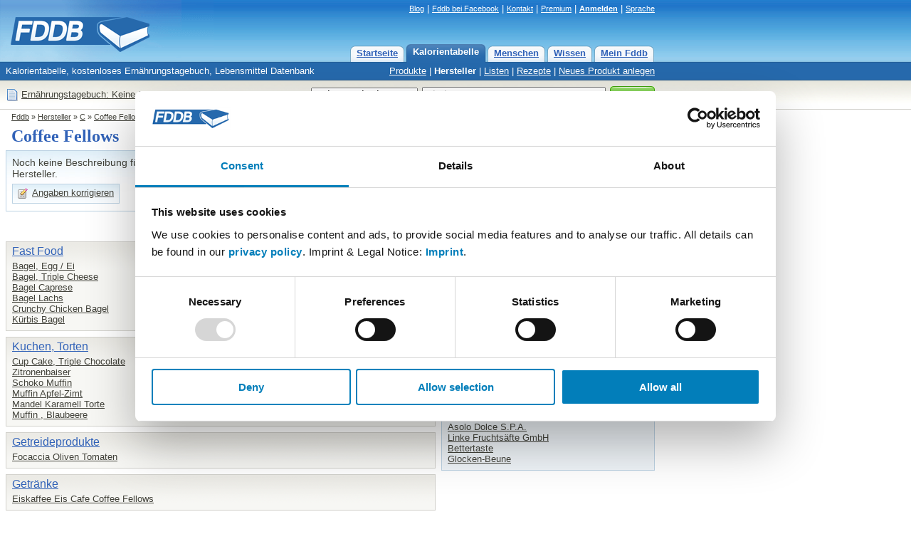

--- FILE ---
content_type: text/html; charset=utf-8
request_url: https://fddb.info/db/de/hersteller/coffee_fellows/index.html
body_size: 7092
content:
<!DOCTYPE HTML PUBLIC "-//W3C//DTD HTML 4.01 Transitional//EN"
  "http://www.w3.org/TR/html4/loose.dtd">
<html>
<head>

<script id="Cookiebot" src="https://consent.cookiebot.com/uc.js" data-cbid="e4e55c15-8655-4de7-9b69-e70a4edba388" data-blockingmode="auto" type="text/javascript">
</script>

<!-- Matomo Tag Manager -->
<script>
var waitForTrackerCount = 0;
function matomoWaitForTracker() {
  if (typeof _paq === 'undefined' || typeof Cookiebot === 'undefined') {
    if (waitForTrackerCount < 40) {
      setTimeout(matomoWaitForTracker, 250);
      waitForTrackerCount++;
      return;
    }
  } else {
    window.addEventListener('CookiebotOnAccept', function (e) {
        consentSet();
    });
    window.addEventListener('CookiebotOnDecline', function (e) {
        consentSet();
    })
  }
}
function consentSet() {
  if (Cookiebot.consent.statistics) {
    _paq.push(['rememberCookieConsentGiven']);
    _paq.push(['setConsentGiven']);
  } else {
    _paq.push(['forgetCookieConsentGiven']); 
    _paq.push(['deleteCookies']);
  }
}
document.addEventListener('DOMContentLoaded', matomoWaitForTracker);

var _mtm = window._mtm = window._mtm || [];
_mtm.push({'mtm.startTime': (new Date().getTime()), 'event': 'mtm.Start'});
var d=document, g=d.createElement('script'), s=d.getElementsByTagName('script')[0];
g.async=true; g.src='https://analytics.fddb.info/matomo/js/container_kk4T8GLM.js'; s.parentNode.insertBefore(g,s);
</script>
<!-- End Matomo Tag Manager -->
<!-- Matomo -->
<script>
  var _paq = window._paq = window._paq || [];
  _paq.push(['requireCookieConsent']);
  /* tracker methods like "setCustomDimension" should be called before "trackPageView" */
  _paq.push(['trackPageView']);
  _paq.push(['enableLinkTracking']);
  (function() {
    var u="https://analytics.fddb.info/matomo/";
    _paq.push(['setTrackerUrl', u+'matomo.php']);
    _paq.push(['setSiteId', '1']);
    var d=document, g=d.createElement('script'), s=d.getElementsByTagName('script')[0];
    g.async=true; g.src=u+'matomo.js'; s.parentNode.insertBefore(g,s);
  })();
</script>
<!-- End Matomo Code -->
<!-- 30.01.2026 %pagebytes% [%debug%] /-->

<meta http-equiv="Content-Type" content="text/html; charset=utf-8">
<meta name="title" content="Kalorienangaben f&uuml;r Produkte von Coffee Fellows - Seite 1 von 2 - Fddb">
<meta name="keywords" content="Di&auml;t,Vitamine,Fett,Kalorien,abnehmen,Lebensmittel,Kalorientabelle,kcal">
<meta name="themen" content="Di&auml;t,Vitamine,Fett,Kalorien,abnehmen,Lebensmittel,Kalorientabelle,kcal">
<meta name="description" content="Kalorienangaben f&uuml;r Produkte von Coffee Fellows zum Beispiel Bagel, Egg / Ei, Bagel, Fitness, Bagel, Triple Cheese, Bagel Avocado, Bagel Caprese, bagel chicken delight - Kalorientabelle, kostenloses Ern&auml;hrungstagebuch, Lebensmittel Datenbank">
<meta name="language" content="de">
<meta name="robots" content="index, follow">
<title>Kalorienangaben f&uuml;r Produkte von Coffee Fellows - Seite 1 von 2 - Fddb</title>
<link rel="stylesheet" type="text/css" href="https://fddb.info/static/css/fddb.css">
<link rel="stylesheet" type="text/css" href="https://fddb.info/static/css/print.css" media="print">
<meta name="viewport" content="width=device-width, initial-scale=1.0">
<link rel="stylesheet" type="text/css" href="https://fddb.info/static/css/fddb-small.css" media="(max-width:640px)">
<script src="https://fddb.info/static/js/fddb.js?1769755119" type="text/javascript"></script>
<base href="https://fddb.info/">
</head>
<body>


<div id="ip_page_wrapper"><div id="ip_content_wrapper">
<div class="fddbupperbar" id="fddb-header">
<div id="fddb-headerwrapper">

<div style="position:relative;top:0px;left:0px;"><a href="/"><img id='fddb-main-logo' src="static/image/de/logo.gif" alt="Fddb.info - Lebensmittel Datenbank"></a></div>

<div class="quicklinks"><a href="https://blog.fddb.info/" target="_blank">Blog</a> | <a href='http://www.facebook.com/Fooddatabase' rel='nofollow noopener noreferrer' class='v2hdlnk' target='_blank'>Fddb bei Facebook</a> | <a href="https://help.fddb.info" class='v2hdlnk'>Kontakt</a> | <a class='v2hdlnk' href='/premium?lang=de'>Premium</a> | <a style='font-weight:bold;' href='db/i18n/account/?lang=de' class='v2hdlnk'>Anmelden</a> | <a href='javascript:void(0);' onClick="document.getElementById('header-language').style.visibility='visible';">Sprache</a></div>
    
<div id="header-language" class="hiddenlanguageselectionbox">
<table style='width:100%;' cellpadding=0 cellspacing=0><tr><td><p>Sprache wählen:</p></td><td align=right><div onClick="document.getElementById('header-language').style.visibility='hidden';" class="closebtnsv"></div></td></tr></table>
<a href="/" class="header-language-selected" style='font-weight:bold;'>Deutsch</a><br>
<a href="/db/en/index.html">English</a><br>
</div>

<div class="navigation">
	<div class="n09-non-out"><div class="n09-non-in" onClick="window.location.href='/db/i18n/myfddb/?lang=de';"><a href='/db/i18n/myfddb/?lang=de'>Mein Fddb</a></div></div>
	<div class="n09-non-out"><div class="n09-non-in" onClick="window.location.href='/db/de/lexikon/index.html';"><a href='/db/de/lexikon/index.html'>Wissen</a></div></div>
	<div class="n09-non-out"><div class="n09-non-in" onClick="window.location.href='/db/de/leute/index.html';"><a href='/db/de/leute/index.html'>Menschen</a></div></div>
	<div class="n09-sel-out"><div class="n09-sel-in" onClick="window.location.href='/db/de/produktgruppen/produkt_verzeichnis/index.html';"><a href='/db/de/produktgruppen/produkt_verzeichnis/index.html'>Kalorientabelle</a></div></div>
	<div class="n09-non-out"><div class="n09-non-in" onClick="window.location.href='/';"><a href='/'>Startseite</a></div></div>
</div> 

</div>
</div>


<div class="subnavigation" id="fddb-subnavigation">
	<div id="fddb-subwrapper">
		<div id="fddb-tagline">Kalorientabelle, kostenloses Ern&auml;hrungstagebuch, Lebensmittel Datenbank</div>
		<div class='subnaviright'><a href='/db/de/produktgruppen/produkt_verzeichnis/index.html'>Produkte</a> | <a class='naviselect' href='/db/de/hersteller/index.html'>Hersteller</a> | <a href='/db/de/listen/index.html'>Listen</a> | <a href='/db/de/rezepte/index.html'>Rezepte</a> | <a href='/db/i18n/new/?lang=de'>Neues Produkt anlegen</a></div> 
	</div>
</div>




<div class="topblock" id="fddb-topblock">
<div style='position:absolute;left:8px;top:10px;'>
	<div style='float:left;width:20px;'><a href='/db/i18n/notepad/?lang=de' rel='nofollow'><img src='static/image/notepad_button.gif' border=0 alt='Tagebuch' width=20 height=20></a></div>
	<div style='float:left;margin:2px 2px;'><a href='/db/i18n/notepad/?lang=de' rel='nofollow'>Ern&auml;hrungstagebuch: Keine Eintr&auml;ge</a></div>
</div>

<div class="usx_main" id="dus1"><form action="/db/de/suche/?" name="fus1"><table class="topsearchtable" height="42" cellpadding="0" cellspacing="0" border="0"><tr><td class="topsearchpretd"></td><td><select class="usx_select" onchange="usx_r(document.fus1.udd.options[document.fus1.udd.selectedIndex].value);" name="udd" id="udd"><option value="0" selected>Lebensmittel</option><option value="1">Rezepte</option><option value="2">Mitglieder</option></select><input type="hidden" name="cat" value="site-de"></td><td><input type="text" id="search" name="search" value="Kiwi" class="usx_sbox" onkeyup="fddb_acquery(document.getElementById('search').value,1,'de');" onfocus="usx_f(this,0);" autocomplete="off"><div id="accontent"></div></td><td><button type="submit" value="Suche" title="Suche" class="formbutton2010v1"><span>Suche</span></button></td></tr></table></form></div>

<div class="usx_main" id="dus2" style="visibility:hidden;"><form action="https://fddb.info/db/de/listen/suchen.html" name="fus2"><table class="topsearchtable" height="42" cellpadding="0" cellspacing="0" border="0"><tr><td class="topsearchpretd"></td><td><select class="usx_select" onchange="usx_r(document.fus2.udd.options[document.fus2.udd.selectedIndex].value);" name="udd" id="udd"><option value="0">Lebensmittel</option><option value="1" selected>Rezepte</option><option value="2">Mitglieder</option></select><input type="hidden" name="cat" value="multicompare-de"></td><td><input type="text" id="search" name="search" value="z.B. Tiramisu oder Kartoffelsalat" class="usx_sbox" onfocus="usx_f(this,1);"></td><td><button type="submit" value="Suche" title="Suche" class="formbutton2010v1"><span>Suche</span></button></td></tr></table></form></div>

<div class="usx_main" id="dus3" style="visibility:hidden;"><form method="POST" action="/db/de/leute/suchen.html" name="fus3"><table class="topsearchtable" height="42" cellpadding="0" cellspacing="0" border="0"><tr><td class="topsearchpretd"></td><td><select class="usx_select" onchange="usx_r(document.fus3.udd.options[document.fus3.udd.selectedIndex].value);" name="udd" id="udd"><option value="0">Lebensmittel</option><option value="1">Rezepte</option><option value="2" selected>Mitglieder</option></select><input type="hidden" name="cat" value="people-de"></td><td><input type="text" id="search" name="search" value="Nutzername" class="usx_sbox" onfocus="usx_f(this,2);"></td><td><button type="submit" value="Suche" title="Suche" class="formbutton2010v1"><span>Suche</span></button></td></tr></table></form></div>

</div>




<div class='clr'></div>

<div id='fddb-logicpath'>
	<div class='breadcrumb'><a href=''>Fddb</a> » <a href='/db/de/hersteller/index.html'>Hersteller</a>  » <a href='/db/de/hersteller/c.html'>C</a>  » <a href='/db/de/hersteller/coffee_fellows/index.html'>Coffee Fellows</a> </div>
</div>


<div class="clr"></div>
<div id="content">
<div id="fddb-printonly-header"><img src='static/printonly/logo.gif' alt='Fddb' title='Fddb'></div>

<div class='pageheadline'>
	<h1 id='fddb-headline1'>Coffee Fellows</h1>
	<h2 id='fddb-headline2'>Hersteller - 136 Produkte</h2>
</div>

<div class="mainblock">


	<div class="leftblock">
	  <div class="contentblockblue-lower-noheader"><div class="standardcontent" style="margin-top:2px;"><div class='dualrow_a'><p class='lidesc2012' style='margin-top:2px;margin-bottom:4px;'>Noch keine Beschreibung f&uuml;r diesen Hersteller.</p><div style='margin:6px 0px;'><table cellspacing='0' cellpadding='1' class='lightbutton2012'  onClick="window.location='https://fddb.info/db/i18n/support/?lang=de&amp;q=producer&amp;p=3169';" ><tr><td><div style="margin:4px;width:16px;height:16px;background:url('/static/stockholm/16s.gif') 0px -48px;"></div></td><td><div style='margin:0px 6px 2px 0px;'><a   href="https://fddb.info/db/i18n/support/?lang=de&amp;q=producer&amp;p=3169" style='font-weight:normal;'>Angaben korrigieren</a></div></td></tr></table></div></div><div class='dualrow_b'></div><div style='clear:both;'></div></div></div>
		<div><table border=0 style='width:100%;margin:8px 0px;' cellpadding=3><tr><td width='33%'></td><td align=center><span style='font-size:14px;'>«&nbsp;Zur&uuml;ck</span></td><td align=center><span style='font-size:14px;font-weight:bold;'>Seite:</span></td><td align=center nowrap><a style='font-size:14px;' href='/db/de/hersteller/coffee_fellows/index.html'>1</a></td><td align=center nowrap><a style='font-size:14px;' href='/db/de/hersteller/coffee_fellows/index1.html'>2</a></td><td align=center><span style='font-size:14px;'><a href='/db/de/hersteller/coffee_fellows/index1.html'>Weiter</a>&nbsp;»</span></td><td width='33%'></td></tr></table></div>
		

<div class="contentblockgrey-lower-noheader">
<div class="standardcontent">

<div style='margin-bottom:4px;'><a href="/db/de/produktgruppen/fast_food/index.html" class="producername">Fast Food</a></div>

<table cellpadding=0 cellspacing=0 border=0 style='width:100%;'><tr>
<td width='50%' valign=top><p><a  href='/db/de/lebensmittel/coffee_fellows_bagel_egg___ei/index.html'>Bagel, Egg / Ei</a><br><a  href='/db/de/lebensmittel/coffee_fellows_bagel_triple_cheese/index.html'>Bagel, Triple Cheese</a><br><a  href='/db/de/lebensmittel/coffee_fellows_bagel_caprese/index.html'>Bagel Caprese</a><br><a  href='/db/de/lebensmittel/coffee_fellows_bagel_lachs/index.html'>Bagel Lachs</a><br><a  href='/db/de/lebensmittel/coffee_fellows_crunchy_chicken_bagel/index.html'>Crunchy Chicken Bagel</a><br><a  href='/db/de/lebensmittel/coffee_fellows_kuerbis_bagel/index.html'>Kürbis Bagel</a><br></p></td>
<td width='50%' valign=top><p style='padding-left:4px;'><a  href='/db/de/lebensmittel/coffee_fellows_bagel_fitness/index.html'>Bagel, Fitness</a><br><a  href='/db/de/lebensmittel/coffee_fellows_bagel_avocado/index.html'>Bagel Avocado</a><img src='static/image/camera.gif' alt='mit Bild'><br><a  href='/db/de/lebensmittel/coffee_fellows_bagel_chicken_delight/index.html'>bagel chicken delight</a><br><a  href='/db/de/lebensmittel/coffee_fellows_chicken_curry_bagel/index.html'>chicken curry bagel</a><br><a  href='/db/de/lebensmittel/coffee_fellows_grilled_chicken_bagel/index.html'>Grilled Chicken Bagel</a><br><a  href='/db/de/lebensmittel/coffee_fellows_turkey_bagel_920102/index.html'>Turkey Bagel</a><br></p></td>
</tr></table>

</div></div> <div class="contentblockgrey-lower-noheader">
<div class="standardcontent">

<div style='margin-bottom:4px;'><a href="/db/de/produktgruppen/kuchen_torten/index.html" class="producername">Kuchen, Torten</a></div>

<table cellpadding=0 cellspacing=0 border=0 style='width:100%;'><tr>
<td width='50%' valign=top><p><a  href='/db/de/lebensmittel/coffee_fellows_cup_cake_triple_chocolate/index.html'>Cup Cake, Triple Chocolate</a><br><a  href='/db/de/lebensmittel/coffee_fellows_zitronenbaiser/index.html'>Zitronenbaiser</a><br><a  href='/db/de/lebensmittel/coffee_fellows_schoko_muffin/index.html'>Schoko Muffin</a><br><a  href='/db/de/lebensmittel/coffee_fellows_muffin_apfel-zimt/index.html'>Muffin Apfel-Zimt</a><br><a  href='/db/de/lebensmittel/coffee_fellows_mandel_karamell_torte/index.html'>Mandel Karamell Torte</a><br><a  href='/db/de/lebensmittel/coffee_fellows_muffin_blaubeere/index.html'>Muffin , Blaubeere</a><br></p></td>
<td width='50%' valign=top><p style='padding-left:4px;'><a  href='/db/de/lebensmittel/coffee_fellows_snickerstarte_snickers/index.html'>Snickerstarte, Snickers</a><img src='static/image/camera.gif' alt='mit Bild'><br><a  href='/db/de/lebensmittel/coffee_fellows_premium_apfeltorte/index.html'>Premium Apfeltorte</a><br><a  href='/db/de/lebensmittel/coffee_fellows_muffin_walnuss-banane/index.html'>Muffin Walnuss-Banane</a><br><a  href='/db/de/lebensmittel/coffee_fellows_kirsch-mandel-muffin/index.html'>Kirsch-Mandel-Muffin</a><br><a  href='/db/de/lebensmittel/coffee_fellows_muffin_red_velvet/index.html'>Muffin Red Velvet</a><br></p></td>
</tr></table>

</div></div> <div class="contentblockgrey-lower-noheader">
<div class="standardcontent">

<div style='margin-bottom:4px;'><a href="/db/de/produktgruppen/getreideprodukte/index.html" class="producername">Getreideprodukte</a></div>

<table cellpadding=0 cellspacing=0 border=0 style='width:100%;'><tr>
<td width='50%' valign=top><p><a  href='/db/de/lebensmittel/coffee_fellows_focaccia_oliven_tomaten/index.html'>Focaccia Oliven Tomaten</a><br></p></td>
<td width='50%' valign=top><p style='padding-left:4px;'></p></td>
</tr></table>

</div></div> <div class="contentblockgrey-lower-noheader">
<div class="standardcontent">

<div style='margin-bottom:4px;'><a href="/db/de/produktgruppen/getraenke/index.html" class="producername">Getränke</a></div>

<table cellpadding=0 cellspacing=0 border=0 style='width:100%;'><tr>
<td width='50%' valign=top><p><a  href='/db/de/lebensmittel/coffee_fellows_eiskaffee_eis_cafe_coffee_fellows/index.html'>Eiskaffee Eis Cafe Coffee Fellows</a><br></p></td>
<td width='50%' valign=top><p style='padding-left:4px;'></p></td>
</tr></table>

</div></div> <div class="contentblockgrey-lower-noheader">
<div class="standardcontent">

<div style='margin-bottom:4px;'><a href="/db/de/produktgruppen/sonstiges/index.html" class="producername">Sonstiges</a></div>

<table cellpadding=0 cellspacing=0 border=0 style='width:100%;'><tr>
<td width='50%' valign=top><p><a  href='/db/de/lebensmittel/coffee_fellows_panini_mozzarella/index.html'>Panini Mozzarella</a><br></p></td>
<td width='50%' valign=top><p style='padding-left:4px;'></p></td>
</tr></table>

</div></div> <div class="contentblockgrey-lower-noheader">
<div class="standardcontent">

<div style='margin-bottom:4px;'><a href="/db/de/produktgruppen/kekse/index.html" class="producername">Kekse</a></div>

<table cellpadding=0 cellspacing=0 border=0 style='width:100%;'><tr>
<td width='50%' valign=top><p><a  href='/db/de/lebensmittel/coffee_fellows_double_choc_cookie_coffee_fellows/index.html'>Double Choc Cookie (Coffee Fellows)</a><br></p></td>
<td width='50%' valign=top><p style='padding-left:4px;'></p></td>
</tr></table>

</div></div> <div class="contentblockgrey-lower-noheader">
<div class="standardcontent">

<div style='margin-bottom:4px;'><a href="/db/de/produktgruppen/kaffeegetraenke/index.html" class="producername">Kaffeegetränke</a></div>

<table cellpadding=0 cellspacing=0 border=0 style='width:100%;'><tr>
<td width='50%' valign=top><p><a  href='/db/de/lebensmittel/coffee_fellows_mandel-vanilla_macchiato_mandel-vanilla/index.html'>Mandel-Vanilla Macchiato,<br>Mandel-Vanilla</a><br><a  href='/db/de/lebensmittel/coffee_fellows_black_frappiato_medium_coffee_fellows/index.html'>Black Frappiato (Medium), Coffee Fellows</a><br></p></td>
<td width='50%' valign=top><p style='padding-left:4px;'><a  href='/db/de/lebensmittel/coffee_fellows_cafe_latte_medium/index.html'>Café Latte, medium </a><img src='static/image/camera.gif' alt='mit Bild'><br><a  href='/db/de/lebensmittel/coffee_fellows_caramel_macchiato/index.html'>Caramel Macchiato</a><br></p></td>
</tr></table>

</div></div> <div class="contentblockgrey-lower-noheader">
<div class="standardcontent">

<div style='margin-bottom:4px;'><a href="/db/de/hersteller/coffee_fellows/index.html#" class="producername">Neue Produkte</a></div>

<table cellpadding=0 cellspacing=0 border=0 style='width:100%;'><tr>
<td width='50%' valign=top><p><a  href='/db/de/lebensmittel/coffee_fellows_lemon_ginger_booster/index.html'>Lemon Ginger Booster</a><br><a  href='/db/de/lebensmittel/coffee_fellows_schwedische_mandeltorte/index.html'>Schwedische Mandeltorte</a><br><a  href='/db/de/lebensmittel/coffee_fellows_vanilla_macchiato/index.html'>Vanilla Macchiato</a><br><a  href='/db/de/lebensmittel/coffee_fellows_soja_latte/index.html'>Soja Latte</a><br><a  href='/db/de/lebensmittel/coffee_fellows_coco_choc_macchiato/index.html'>coco choc macchiato</a><br><a  href='/db/de/lebensmittel/coffee_fellows_caramel_frappiato/index.html'>Caramel Frappiato</a><br><a  href='/db/de/lebensmittel/coffee_fellows_schokosauce_dunkle/index.html'>schokosauce dunkle</a><br><a  href='/db/de/lebensmittel/coffee_fellows_iced_cappuccino/index.html'>Iced Cappuccino</a><img src='static/image/camera.gif' alt='mit Bild'><br><a  href='/db/de/lebensmittel/coffee_fellows_panini_ceasar/index.html'>panini ceasar</a><br><a  href='/db/de/lebensmittel/coffee_fellows_gruener_saft_saft_des_tages/index.html'>grüner saft, Saft des tages</a><br><a  href='/db/de/lebensmittel/coffee_fellows_himbeer-brownie/index.html'>himbeer-brownie</a><br><a  href='/db/de/lebensmittel/coffee_fellows_apfelkuchen/index.html'>Apfelkuchen</a><img src='static/image/camera.gif' alt='mit Bild'><br><a  href='/db/de/lebensmittel/coffee_fellows_avocado_stulle/index.html'>Avocado Stulle</a><img src='static/image/camera.gif' alt='mit Bild'><br><a  href='/db/de/lebensmittel/coffee_fellows_mini_red_velvet_muffin/index.html'>Mini Red Velvet Muffin</a><br><a  href='/db/de/lebensmittel/coffee_fellows_musli_vegan/index.html'>musli, vegan</a><br><a  href='/db/de/lebensmittel/coffee_fellows_ingwer_shot_frisch/index.html'>ingwer shot, frisch</a><br><a  href='/db/de/lebensmittel/coffee_fellows_ciabatta_antipasti_965160/index.html'>ciabatta antipasti</a><br><a  href='/db/de/lebensmittel/coffee_fellows_matcha_latte_laktosemilch/index.html'>matcha  latte, laktosemilch</a><br><a  href='/db/de/lebensmittel/coffee_fellows_white_macchiato/index.html'>white macchiato</a><img src='static/image/camera.gif' alt='mit Bild'><br><a  href='/db/de/lebensmittel/coffee_fellows_vegan_shawarma_bagel_soja/index.html'>Vegan Shawarma Bagel,<br>Soja</a><br><a  href='/db/de/lebensmittel/coffee_fellows_muffin_lemon_vegan/index.html'>Muffin Lemon (vegan)</a><img src='static/image/camera.gif' alt='mit Bild'><br><a  href='/db/de/lebensmittel/coffee_fellows_cold_brew_vanilla_latte/index.html'>cold brew vanilla Latte</a><br><a  href='/db/de/lebensmittel/coffee_fellows_nougatino_schalenfruechte/index.html'>Nougatino, Schalenfrüchte</a><img src='static/image/camera.gif' alt='mit Bild'><br><a  href='/db/de/lebensmittel/coffee_fellows_panini_caprese/index.html'>Panini Caprese</a><img src='static/image/camera.gif' alt='mit Bild'><br><a  href='/db/de/lebensmittel/coffee_fellows_rahm-kaesekuchen/index.html'>Rahm-Käsekuchen</a><br><a  href='/db/de/lebensmittel/coffee_fellows_eistee_pfirsich/index.html'>Eistee pfirsich</a><br><a  href='/db/de/lebensmittel/coffee_fellows_cappuccino_frappiato_medium/index.html'>Cappuccino Frappiato,<br>Medium</a><br><a  href='/db/de/lebensmittel/coffee_fellows_pastrami_bagel/index.html'>Pastrami Bagel</a><img src='static/image/camera.gif' alt='mit Bild'><br><a  href='/db/de/lebensmittel/coffee_fellows_oat_apple_pie_latte_large/index.html'>Oat Apple Pie Latte,<br>Large</a><br><a  href='/db/de/lebensmittel/coffee_fellows_sandkuchen_zitronen/index.html'>Sandkuchen Zitronen</a><br><a  href='/db/de/lebensmittel/coffee_fellows_double_chocolate_cookie/index.html'>Double Chocolate Cookie</a><br><a  href='/db/de/lebensmittel/coffee_fellows_vega_bagel_vegan/index.html'>Vega Bagel vegan</a><br><a  href='/db/de/lebensmittel/coffee_fellows_coffee_fellows_bananenbrot/index.html'>Coffee Fellows Bananenbrot</a><br><a  href='/db/de/lebensmittel/coffee_fellows_ginger_lemon/index.html'>ginger lemon</a><img src='static/image/camera.gif' alt='mit Bild'><br><a  href='/db/de/lebensmittel/coffee_fellows_schokoladenmuffin_mit_fuellung/index.html'>Schokoladenmuffin mit Füllung</a><img src='static/image/camera.gif' alt='mit Bild'><br></p></td>
<td width='50%' valign=top><p style='padding-left:4px;'><a  href='/db/de/lebensmittel/coffee_fellows_panini_schinken-kaese/index.html'>Panini Schinken-Käse</a><br><a  href='/db/de/lebensmittel/coffee_fellows_erdnuss_caramel_toertchen/index.html'>Erdnuss Caramel Törtchen</a><br><a  href='/db/de/lebensmittel/coffee_fellows_hot_chocolate_white_milch_3_5_prozent/index.html'>Hot Chocolate White,<br>Milch (3,5 %)</a><br><a  href='/db/de/lebensmittel/coffee_fellows_kaese_stulle/index.html'>Käse Stulle</a><img src='static/image/camera.gif' alt='mit Bild'><br><a  href='/db/de/lebensmittel/coffee_fellows_cookie_white_choc/index.html'>cookie white choc</a><br><a  href='/db/de/lebensmittel/coffee_fellows_chai_tea_latte_medium/index.html'>Chai Tea Latte, Medium</a><br><a  href='/db/de/lebensmittel/coffee_fellows_cappuccino/index.html'>Cappuccino</a><br><a  href='/db/de/lebensmittel/coffee_fellows_dragon_mix_smoothie_apfelsaft/index.html'>dragon mix smoothie,<br>apfelsaft</a><br><a  href='/db/de/lebensmittel/coffee_fellows_holly/index.html'>holly</a><br><a  href='/db/de/lebensmittel/coffee_fellows_karottenkuchen/index.html'>karottenkuchen</a><br><a  href='/db/de/lebensmittel/coffee_fellows_american_hot_chocolate_dark/index.html'>American Hot Chocolate Dark</a><br><a  href='/db/de/lebensmittel/coffee_fellows_apfelsaft_mit_ingwer_zitrone_karotte_saft_des_tages/index.html'>apfelsaft mit ingwer zitrone  karotte,<br>saft des tages</a><br><a  href='/db/de/lebensmittel/coffee_fellows_swiss_stulle/index.html'>Swiss Stulle</a><br><a  href='/db/de/lebensmittel/coffee_fellows_white_hazel_macchiato_945783/index.html'>white  Hazel macchiato</a><img src='static/image/camera.gif' alt='mit Bild'><br><a  href='/db/de/lebensmittel/coffee_fellows_matcha_latte_m/index.html'>Matcha Latte M</a><img src='static/image/camera.gif' alt='mit Bild'><br><a  href='/db/de/lebensmittel/coffee_fellows_vegan_cookie_vegan/index.html'>vegan cookie, vegan</a><br><a  href='/db/de/lebensmittel/coffee_fellows_berry_muesli_bircher_art/index.html'>berry müsli Bircher Art</a><br><a  href='/db/de/lebensmittel/coffee_fellows_chai_matcha_latte/index.html'>chai matcha latte</a><br><a  href='/db/de/lebensmittel/coffee_fellows_frappiato_flat_white_double_shot_espresso_und_milk/index.html'>Frappiato Flat White,<br>Double Shot Espresso &amp; Milk</a><img src='static/image/camera.gif' alt='mit Bild'><br><a  href='/db/de/lebensmittel/coffee_fellows_latte_macchiato_frappiato_espresso_und_milk/index.html'>Latte Macchiato, Frappiato Espresso &amp; Milk</a><br><a  href='/db/de/lebensmittel/coffee_fellows_laugenbrezel/index.html'>Laugenbrezel</a><img src='static/image/camera.gif' alt='mit Bild'><br><a  href='/db/de/lebensmittel/coffee_fellows_rhabarber_zitronen_limonade/index.html'>Rhabarber Zitronen Limonade</a><br><a  href='/db/de/lebensmittel/coffee_fellows_banana_bread/index.html'>Banana Bread</a><br><a  href='/db/de/lebensmittel/coffee_fellows_winter_coffee/index.html'>Winter coffee</a><br><a  href='/db/de/lebensmittel/coffee_fellows_ciabatta_caesars/index.html'>Ciabatta Caesars</a><img src='static/image/camera.gif' alt='mit Bild'><br><a  href='/db/de/lebensmittel/coffee_fellows_cookie_choc_frappiato_medium/index.html'>Cookie Choc Frappiato,<br>Medium</a><br><a  href='/db/de/lebensmittel/coffee_fellows_cold_brew_vanille_latte/index.html'>cold Brew Vanille latte</a><br><a  href='/db/de/lebensmittel/coffee_fellows_hafercappuccino/index.html'>Hafercappuccino</a><img src='static/image/camera.gif' alt='mit Bild'><br><a  href='/db/de/lebensmittel/coffee_fellows_hot_chocolate/index.html'>Hot Chocolate</a><br><a  href='/db/de/lebensmittel/coffee_fellows_pretty_pitaya_smoothie/index.html'>Pretty Pitaya Smoothie</a><br><a  href='/db/de/lebensmittel/coffee_fellows_white_chocolate_cookie/index.html'>White Chocolate Cookie</a><br><a  href='/db/de/lebensmittel/coffee_fellows_oat_cappuchino_coffee_fellows_hafermilch_oatly/index.html'>Oat Cappuchino Coffee Fellows,<br>Hafermilch Oatly</a><img src='static/image/camera.gif' alt='mit Bild'><br><a  href='/db/de/lebensmittel/coffee_fellows_stulle_swiss/index.html'>Stulle swiss</a><br><a  href='/db/de/lebensmittel/coffee_fellows_karottentorte/index.html'>Karottentorte</a><br></p></td>
</tr></table>

</div></div>  
		<div><table border=0 style='width:100%;margin:8px 0px;' cellpadding=3><tr><td width='33%'></td><td align=center><span style='font-size:14px;'>«&nbsp;Zur&uuml;ck</span></td><td align=center><span style='font-size:14px;font-weight:bold;'>Seite:</span></td><td align=center nowrap><a style='font-size:14px;' href='/db/de/hersteller/coffee_fellows/index.html'>1</a></td><td align=center nowrap><a style='font-size:14px;' href='/db/de/hersteller/coffee_fellows/index1.html'>2</a></td><td align=center><span style='font-size:14px;'><a href='/db/de/hersteller/coffee_fellows/index1.html'>Weiter</a>&nbsp;»</span></td><td width='33%'></td></tr></table></div>
	</div>
	
	<div class="rightblock">
	
		<div class="rightblue-complete"><div style="padding:4px 8px;">
				<h3 class="rightrowheadline">Weitere Informationen</h3>
				<p>Fddb steht in keiner Beziehung zu den auf dieser Webseite genannten Herstellern oder Produkten. Alle Markennamen und Warenzeichen sind Eigentum der jeweiligen Inhaber.</p>
		</div></div>
		
		<div class="rightblue-complete"><div style="padding:4px 8px;">
				<p style='margin-top:4px;'>Durchsuche Produkte von Coffee Fellows:</p>
				<form method='GET' style='margin-bottom:4px;' action='/db/de/hersteller/coffee_fellows/suchen.html'>
					<input type='hidden' name='cat' value='producer-de'>
					<table cellpadding=0 cellspacing=0 border=0><tr>
						<td><input type='text' name='search' value=''></td>
						<td><input type='submit' style='margin-left:4px;' value='Suche'></td>
					</tr></table>
				</form>
		</div></div>
	
		
		
		<div class="rightblue-complete"><div style="padding:4px 8px;">
			<h3 class="rightrowheadline">Weitere Hersteller</h3>
			<p><a href='/db/de/hersteller/monini/index.html'>Monini</a><br><a href='/db/de/hersteller/maresi/index.html'>Maresi</a><br><a href='/db/de/hersteller/bendicks/index.html'>Bendicks</a><br><a href='/db/de/hersteller/so_food_29273/index.html'>So Food</a><br><a href='/db/de/hersteller/auburg/index.html'>Gut Auburg</a><br><a href='/db/de/hersteller/aldi_sports/index.html'>Aldi Sports</a><br><a href='/db/de/hersteller/hanfland/index.html'>Hanfland</a><br><a href='/db/de/hersteller/neuer_hersteller_20332/index.html'>Bäckerei Triebel</a><br><a href='/db/de/hersteller/neuer_hersteller_17304/index.html'>Saint Eloi</a><br><a href='/db/de/hersteller/muellers_muehle/index.html'>Müller's Mühle</a><br><a href='/db/de/hersteller/frieslandfoods/index.html'>Frieslandfoods</a><br><a href='/db/de/hersteller/asolo_dolce_spa_21872/index.html'>Asolo Dolce S.P.A.</a><br><a href='/db/de/hersteller/linke_fruchtsaefte_gmbh/index.html'>Linke Fruchtsäfte GmbH</a><br><a href='/db/de/hersteller/bettertaste/index.html'>Bettertaste</a><br><a href='/db/de/hersteller/beune/index.html'>Glocken-Beune</a><br></p>
		</div></div>
	
	</div>
	
</div> 

<div class="ftr2009"><div class='ftr2009tx'>Fddb steht in keiner Beziehung zu den auf dieser Webseite genannten Herstellern oder Produkten. Alle Markennamen und Warenzeichen sind Eigentum der jeweiligen Inhaber.<br>Fddb produziert oder verkauft keine Lebensmittel. Kontaktiere den Hersteller um vollst&auml;ndige Informationen zu erhalten.</div>
<table width="100%" cellpadding=0 cellspacing=0 id="fddb-footer"><tr>
<td valign=top width="25%">
	<a href='/db/de/lexikon/sitemap/index.html'>&Uuml;berblick</a><br>
	<a href='/db/de/produktgruppen/produkt_verzeichnis/index.html'>Kalorientabelle</a><br>
	<a href='/db/de/lexikon/index.html'>Wissen</a><br>
	<a href='/db/i18n/myfddb/?lang=de'>Mein Fddb</a>
</td><td width="25%" valign=top>
	<a href='/db/de/produktgruppen/produkt_verzeichnis/index.html'>Kalorien</a><br>
	<a href='/db/en/index.html'>Calories</a><br>
	<a href='/db/fr/index.html'>Lexique d'aliment</a><br>
	<a href='/db/i18n/mobile/de_fddb-apps.html'>Fddb Apps</a>
</td><td width="25%" valign=top>
	<a href='/db/de/lexikon/faq/index.html'>H&auml;ufig gestellte Fragen</a><br>
	<a href='/db/i18n/foodcloud/?lang=de'>Beliebte Produkte</a><br>
	<a href='/db/de/lexikon/gesundheitsthemen/index.html'>Hinweis zu Gesundheitsthemen</a><br />
	<a href='/premium/cancel?lang=de' target="_blank">Abo kündigen</a><br />
</td><td width="25%" valign=top>
	<a style='font-weight:bold;' rel='nofollow' href='https://help.fddb.info/hc/de/articles/360020163360'>Impressum</a><br>
	<a style='font-weight:bold;' rel='nofollow' href='https://help.fddb.info/hc/de/articles/360020162080'>Datenschutz und Cookies</a><br>
	<a href='https://help.fddb.info/hc/de/articles/360019889019'>Nutzungs- und Gesch&auml;ftsbedingungen</a><br>
	<a href='https://help.fddb.info'>Fehler melden</a><br>
</td></tr></table>
<table width="100%" cellpadding=0 cellspacing=0 style='margin-top:16px;'><tr>
<td width="50%" valign=top align=center><a href='https://itunes.apple.com/de/app/fddb-extender-kalorienzahler/id1105332761?mt=8'><img width='150' border=0 src='/static/app-badges/de/apple-badge.png'></a></td>
<td width="50%" valign=top align=center><a href='https://play.google.com/store/apps/details?id=com.fddb'><img width='150' border=0 src='/static/app-badges/de/google-play-badge.png'></a></td>
</tr></table>
</div>

</div> <!-- NetzA2 //-->

<!-- preload //-->
<img src='/static/image/form/green_right_hover.gif' style='display:none;width:0px;height:0px;' alt=''>
<img src='/static/image/form/green_left_hover.gif' style='display:none;width:0px;height:0px;' alt=''>
<!-- preload //-->	


</div></div></body>
</html>
